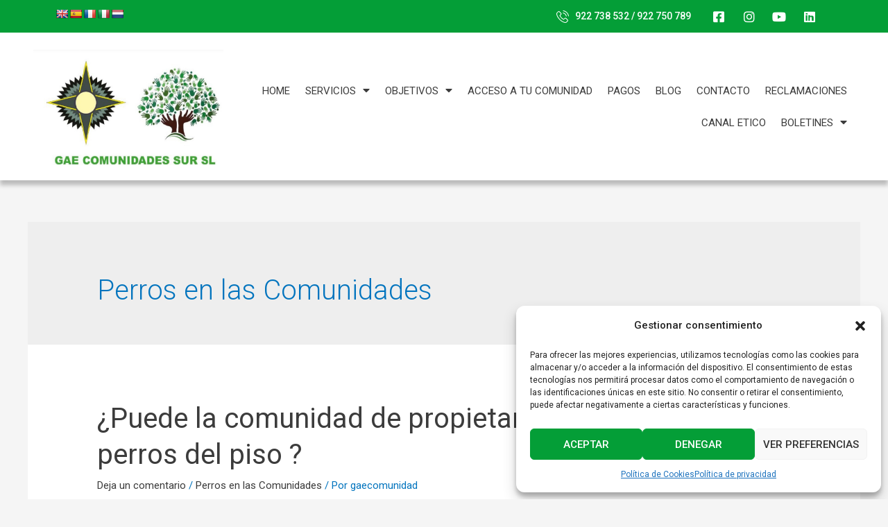

--- FILE ---
content_type: text/css
request_url: https://gaecomunidadessur.es/wp-content/uploads/elementor/css/post-20.css?ver=1663061441
body_size: 432
content:
.elementor-kit-20{--e-global-color-primary:#3C3C3C;--e-global-color-secondary:#54595F;--e-global-color-text:#7A7A7A;--e-global-color-accent:#049E37;--e-global-color-64efdfd:#FFFFFF;--e-global-color-596b77b:#EAEAEA;--e-global-typography-primary-font-family:"Roboto";--e-global-typography-primary-font-weight:600;--e-global-typography-secondary-font-family:"Roboto Slab";--e-global-typography-secondary-font-weight:400;--e-global-typography-text-font-family:"Roboto";--e-global-typography-text-font-size:12px;--e-global-typography-text-font-weight:400;--e-global-typography-text-line-height:1.4em;--e-global-typography-accent-font-family:"Roboto";--e-global-typography-accent-font-size:20px;--e-global-typography-accent-font-weight:600;font-family:"Roboto", Sans-serif;}.elementor-kit-20 p{margin-bottom:10px;}.elementor-kit-20 a{color:var( --e-global-color-primary );}.elementor-kit-20 a:hover{color:var( --e-global-color-accent );}.elementor-kit-20 button,.elementor-kit-20 input[type="button"],.elementor-kit-20 input[type="submit"],.elementor-kit-20 .elementor-button{font-size:16px;font-weight:400;text-transform:uppercase;color:var( --e-global-color-64efdfd );background-color:var( --e-global-color-accent );border-radius:25px 25px 25px 25px;}.elementor-kit-20 button:hover,.elementor-kit-20 button:focus,.elementor-kit-20 input[type="button"]:hover,.elementor-kit-20 input[type="button"]:focus,.elementor-kit-20 input[type="submit"]:hover,.elementor-kit-20 input[type="submit"]:focus,.elementor-kit-20 .elementor-button:hover,.elementor-kit-20 .elementor-button:focus{color:var( --e-global-color-accent );background-color:var( --e-global-color-64efdfd );border-radius:25px 25px 25px 25px;}.elementor-section.elementor-section-boxed > .elementor-container{max-width:1140px;}.e-container{--container-max-width:1140px;}.elementor-widget:not(:last-child){margin-bottom:20px;}.elementor-element{--widgets-spacing:20px;}{}h1.entry-title{display:var(--page-title-display);}@media(max-width:1024px){.elementor-section.elementor-section-boxed > .elementor-container{max-width:1024px;}.e-container{--container-max-width:1024px;}}@media(max-width:767px){.elementor-section.elementor-section-boxed > .elementor-container{max-width:767px;}.e-container{--container-max-width:767px;}}

--- FILE ---
content_type: text/css
request_url: https://gaecomunidadessur.es/wp-content/uploads/elementor/css/post-77.css?ver=1759931117
body_size: 1558
content:
.elementor-77 .elementor-element.elementor-element-c8df50d > .elementor-element-populated{margin:0% 0% 0% 0%;--e-column-margin-right:0%;--e-column-margin-left:0%;padding:0% 0% 0% 0%;}.elementor-77 .elementor-element.elementor-element-c8df50d{z-index:0;}.elementor-77 .elementor-element.elementor-element-f690d1b{z-index:0;}.elementor-bc-flex-widget .elementor-77 .elementor-element.elementor-element-ddee3e9.elementor-column .elementor-widget-wrap{align-items:center;}.elementor-77 .elementor-element.elementor-element-ddee3e9.elementor-column.elementor-element[data-element_type="column"] > .elementor-widget-wrap.elementor-element-populated{align-content:center;align-items:center;}.elementor-77 .elementor-element.elementor-element-ddee3e9:not(.elementor-motion-effects-element-type-background) > .elementor-widget-wrap, .elementor-77 .elementor-element.elementor-element-ddee3e9 > .elementor-widget-wrap > .elementor-motion-effects-container > .elementor-motion-effects-layer{background-color:#FFFFFF;}.elementor-77 .elementor-element.elementor-element-ddee3e9 > .elementor-element-populated{box-shadow:0px 0px 10px 0px rgba(0,0,0,0.5);transition:background 0.3s, border 0.3s, border-radius 0.3s, box-shadow 0.3s;}.elementor-77 .elementor-element.elementor-element-ddee3e9 > .elementor-element-populated > .elementor-background-overlay{transition:background 0.3s, border-radius 0.3s, opacity 0.3s;}.elementor-77 .elementor-element.elementor-element-ddee3e9{z-index:1;}.elementor-77 .elementor-element.elementor-element-1b0e96b > .elementor-element-populated{border-style:solid;border-width:0px 1px 0px 0px;border-color:var( --e-global-color-text );transition:background 0.3s, border 0.3s, border-radius 0.3s, box-shadow 0.3s;}.elementor-77 .elementor-element.elementor-element-1b0e96b > .elementor-element-populated, .elementor-77 .elementor-element.elementor-element-1b0e96b > .elementor-element-populated > .elementor-background-overlay, .elementor-77 .elementor-element.elementor-element-1b0e96b > .elementor-background-slideshow{border-radius:0px 0px 0px 0px;}.elementor-77 .elementor-element.elementor-element-1b0e96b > .elementor-element-populated > .elementor-background-overlay{transition:background 0.3s, border-radius 0.3s, opacity 0.3s;}.elementor-77 .elementor-element.elementor-element-97452e7 .elementor-heading-title{color:var( --e-global-color-primary );font-family:"Roboto", Sans-serif;font-size:20px;font-weight:600;text-transform:uppercase;}.elementor-77 .elementor-element.elementor-element-4f465e1{text-align:left;color:var( --e-global-color-primary );font-family:"Roboto", Sans-serif;font-size:13px;font-weight:400;line-height:1.4em;}.elementor-77 .elementor-element.elementor-element-dec233c{text-align:right;}.elementor-77 .elementor-element.elementor-element-dec233c .elementor-heading-title{color:var( --e-global-color-primary );font-family:"Roboto", Sans-serif;font-size:20px;font-weight:600;text-transform:uppercase;}.elementor-77 .elementor-element.elementor-element-f8b5008{text-align:right;color:var( --e-global-color-primary );font-family:"Roboto", Sans-serif;font-size:13px;font-weight:400;line-height:1.4em;}.elementor-77 .elementor-element.elementor-element-6144d8c > .elementor-element-populated{margin:0% 0% 0% 0%;--e-column-margin-right:0%;--e-column-margin-left:0%;padding:0% 0% 0% 0%;}.elementor-77 .elementor-element.elementor-element-6144d8c{z-index:0;}.elementor-77 .elementor-element.elementor-element-f1f97ac{z-index:0;}.elementor-77 .elementor-element.elementor-element-9513401:not(.elementor-motion-effects-element-type-background), .elementor-77 .elementor-element.elementor-element-9513401 > .elementor-motion-effects-container > .elementor-motion-effects-layer{background-color:#202020;}.elementor-77 .elementor-element.elementor-element-9513401{transition:background 0.3s, border 0.3s, border-radius 0.3s, box-shadow 0.3s;margin-top:0%;margin-bottom:0%;padding:3% 0% 3% 0%;}.elementor-77 .elementor-element.elementor-element-9513401 > .elementor-background-overlay{transition:background 0.3s, border-radius 0.3s, opacity 0.3s;}.elementor-bc-flex-widget .elementor-77 .elementor-element.elementor-element-6772044.elementor-column .elementor-widget-wrap{align-items:center;}.elementor-77 .elementor-element.elementor-element-6772044.elementor-column.elementor-element[data-element_type="column"] > .elementor-widget-wrap.elementor-element-populated{align-content:center;align-items:center;}.elementor-bc-flex-widget .elementor-77 .elementor-element.elementor-element-d96bd40.elementor-column .elementor-widget-wrap{align-items:flex-start;}.elementor-77 .elementor-element.elementor-element-d96bd40.elementor-column.elementor-element[data-element_type="column"] > .elementor-widget-wrap.elementor-element-populated{align-content:flex-start;align-items:flex-start;}.elementor-77 .elementor-element.elementor-element-d290225 .elementor-heading-title{color:var( --e-global-color-64efdfd );font-family:"Roboto", Sans-serif;font-size:18px;font-weight:600;}.elementor-77 .elementor-element.elementor-element-bd8b96d .elementor-icon-list-items:not(.elementor-inline-items) .elementor-icon-list-item:not(:last-child){padding-bottom:calc(10px/2);}.elementor-77 .elementor-element.elementor-element-bd8b96d .elementor-icon-list-items:not(.elementor-inline-items) .elementor-icon-list-item:not(:first-child){margin-top:calc(10px/2);}.elementor-77 .elementor-element.elementor-element-bd8b96d .elementor-icon-list-items.elementor-inline-items .elementor-icon-list-item{margin-right:calc(10px/2);margin-left:calc(10px/2);}.elementor-77 .elementor-element.elementor-element-bd8b96d .elementor-icon-list-items.elementor-inline-items{margin-right:calc(-10px/2);margin-left:calc(-10px/2);}body.rtl .elementor-77 .elementor-element.elementor-element-bd8b96d .elementor-icon-list-items.elementor-inline-items .elementor-icon-list-item:after{left:calc(-10px/2);}body:not(.rtl) .elementor-77 .elementor-element.elementor-element-bd8b96d .elementor-icon-list-items.elementor-inline-items .elementor-icon-list-item:after{right:calc(-10px/2);}.elementor-77 .elementor-element.elementor-element-bd8b96d{--e-icon-list-icon-size:14px;}.elementor-77 .elementor-element.elementor-element-bd8b96d .elementor-icon-list-text{color:var( --e-global-color-64efdfd );}.elementor-77 .elementor-element.elementor-element-bd8b96d .elementor-icon-list-item > .elementor-icon-list-text, .elementor-77 .elementor-element.elementor-element-bd8b96d .elementor-icon-list-item > a{font-family:"Roboto", Sans-serif;font-size:12px;font-weight:400;line-height:1.4em;}.elementor-bc-flex-widget .elementor-77 .elementor-element.elementor-element-bdc3a57.elementor-column .elementor-widget-wrap{align-items:flex-start;}.elementor-77 .elementor-element.elementor-element-bdc3a57.elementor-column.elementor-element[data-element_type="column"] > .elementor-widget-wrap.elementor-element-populated{align-content:flex-start;align-items:flex-start;}.elementor-77 .elementor-element.elementor-element-a22d861 .elementor-heading-title{color:var( --e-global-color-64efdfd );font-family:"Roboto", Sans-serif;font-size:18px;font-weight:600;text-transform:uppercase;}.elementor-77 .elementor-element.elementor-element-a22d861 > .elementor-widget-container{margin:0% 0% -3% 0%;padding:0% 0% 0% 0%;}.elementor-77 .elementor-element.elementor-element-1cb8405 .elementor-field-group{padding-right:calc( 10px/2 );padding-left:calc( 10px/2 );margin-bottom:10px;}.elementor-77 .elementor-element.elementor-element-1cb8405 .elementor-form-fields-wrapper{margin-left:calc( -10px/2 );margin-right:calc( -10px/2 );margin-bottom:-10px;}.elementor-77 .elementor-element.elementor-element-1cb8405 .elementor-field-group.recaptcha_v3-bottomleft, .elementor-77 .elementor-element.elementor-element-1cb8405 .elementor-field-group.recaptcha_v3-bottomright{margin-bottom:0;}body.rtl .elementor-77 .elementor-element.elementor-element-1cb8405 .elementor-labels-inline .elementor-field-group > label{padding-left:0px;}body:not(.rtl) .elementor-77 .elementor-element.elementor-element-1cb8405 .elementor-labels-inline .elementor-field-group > label{padding-right:0px;}body .elementor-77 .elementor-element.elementor-element-1cb8405 .elementor-labels-above .elementor-field-group > label{padding-bottom:0px;}.elementor-77 .elementor-element.elementor-element-1cb8405 .elementor-field-type-html{padding-bottom:0px;}.elementor-77 .elementor-element.elementor-element-1cb8405 .elementor-field-group .elementor-field{color:var( --e-global-color-64efdfd );}.elementor-77 .elementor-element.elementor-element-1cb8405 .elementor-field-group:not(.elementor-field-type-upload) .elementor-field:not(.elementor-select-wrapper){background-color:#FFFFFF52;border-width:0px 0px 0px 0px;border-radius:21px 21px 21px 21px;}.elementor-77 .elementor-element.elementor-element-1cb8405 .elementor-field-group .elementor-select-wrapper select{background-color:#FFFFFF52;border-width:0px 0px 0px 0px;border-radius:21px 21px 21px 21px;}.elementor-77 .elementor-element.elementor-element-1cb8405 .elementor-button{font-family:"Roboto", Sans-serif;font-size:14px;font-weight:400;text-transform:uppercase;line-height:1px;border-radius:22px 22px 22px 22px;padding:0px 16px 0px 16px;}.elementor-77 .elementor-element.elementor-element-1cb8405 .e-form__buttons__wrapper__button-previous{color:#ffffff;}.elementor-77 .elementor-element.elementor-element-1cb8405 .e-form__buttons__wrapper__button-next:hover{background-color:var( --e-global-color-64efdfd );color:var( --e-global-color-accent );}.elementor-77 .elementor-element.elementor-element-1cb8405 .elementor-button[type="submit"]:hover{background-color:var( --e-global-color-64efdfd );color:var( --e-global-color-accent );}.elementor-77 .elementor-element.elementor-element-1cb8405 .elementor-button[type="submit"]:hover svg *{fill:var( --e-global-color-accent );}.elementor-77 .elementor-element.elementor-element-1cb8405 .e-form__buttons__wrapper__button-previous:hover{color:#ffffff;}.elementor-77 .elementor-element.elementor-element-1cb8405{--e-form-steps-indicators-spacing:20px;--e-form-steps-indicator-padding:30px;--e-form-steps-indicator-inactive-secondary-color:#ffffff;--e-form-steps-indicator-active-secondary-color:#ffffff;--e-form-steps-indicator-completed-secondary-color:#ffffff;--e-form-steps-divider-width:1px;--e-form-steps-divider-gap:10px;}.elementor-77 .elementor-element.elementor-element-88d6abb .elementor-heading-title{color:var( --e-global-color-64efdfd );font-family:"Roboto", Sans-serif;font-size:18px;font-weight:600;text-transform:uppercase;}.elementor-77 .elementor-element.elementor-element-a13dfd5 .elementor-icon-list-items:not(.elementor-inline-items) .elementor-icon-list-item:not(:last-child){padding-bottom:calc(8px/2);}.elementor-77 .elementor-element.elementor-element-a13dfd5 .elementor-icon-list-items:not(.elementor-inline-items) .elementor-icon-list-item:not(:first-child){margin-top:calc(8px/2);}.elementor-77 .elementor-element.elementor-element-a13dfd5 .elementor-icon-list-items.elementor-inline-items .elementor-icon-list-item{margin-right:calc(8px/2);margin-left:calc(8px/2);}.elementor-77 .elementor-element.elementor-element-a13dfd5 .elementor-icon-list-items.elementor-inline-items{margin-right:calc(-8px/2);margin-left:calc(-8px/2);}body.rtl .elementor-77 .elementor-element.elementor-element-a13dfd5 .elementor-icon-list-items.elementor-inline-items .elementor-icon-list-item:after{left:calc(-8px/2);}body:not(.rtl) .elementor-77 .elementor-element.elementor-element-a13dfd5 .elementor-icon-list-items.elementor-inline-items .elementor-icon-list-item:after{right:calc(-8px/2);}.elementor-77 .elementor-element.elementor-element-a13dfd5 .elementor-icon-list-icon i{color:var( --e-global-color-accent );}.elementor-77 .elementor-element.elementor-element-a13dfd5 .elementor-icon-list-icon svg{fill:var( --e-global-color-accent );}.elementor-77 .elementor-element.elementor-element-a13dfd5{--e-icon-list-icon-size:22px;}.elementor-77 .elementor-element.elementor-element-a13dfd5 > .elementor-widget-container{margin:-3% 0% 0% 0%;padding:0% 0% 0% 0%;}.elementor-77 .elementor-element.elementor-element-2c574ff:not(.elementor-motion-effects-element-type-background), .elementor-77 .elementor-element.elementor-element-2c574ff > .elementor-motion-effects-container > .elementor-motion-effects-layer{background-color:var( --e-global-color-accent );}.elementor-77 .elementor-element.elementor-element-2c574ff{transition:background 0.3s, border 0.3s, border-radius 0.3s, box-shadow 0.3s;}.elementor-77 .elementor-element.elementor-element-2c574ff > .elementor-background-overlay{transition:background 0.3s, border-radius 0.3s, opacity 0.3s;}.elementor-77 .elementor-element.elementor-element-a0d8800{text-align:center;}.elementor-77 .elementor-element.elementor-element-a0d8800 .elementor-heading-title{color:var( --e-global-color-64efdfd );font-family:"Roboto", Sans-serif;font-size:12px;font-weight:400;}@media(max-width:767px){.elementor-77 .elementor-element.elementor-element-1b0e96b > .elementor-element-populated{border-width:0px 0px 1px 0px;}.elementor-77 .elementor-element.elementor-element-97452e7{text-align:center;}.elementor-77 .elementor-element.elementor-element-4f465e1{text-align:center;}.elementor-77 .elementor-element.elementor-element-3e0e473 > .elementor-element-populated{margin:6% 0% 4% 0%;--e-column-margin-right:0%;--e-column-margin-left:0%;padding:0% 0% 0% 0%;}.elementor-77 .elementor-element.elementor-element-dec233c{text-align:center;}.elementor-77 .elementor-element.elementor-element-f8b5008{text-align:center;}.elementor-77 .elementor-element.elementor-element-9513401{margin-top:0%;margin-bottom:0%;padding:4% 5% 3% 3%;}.elementor-77 .elementor-element.elementor-element-d290225{text-align:center;}.elementor-77 .elementor-element.elementor-element-d290225 > .elementor-widget-container{margin:0% 0% 0% 0%;padding:6% 0% 0% 0%;}.elementor-77 .elementor-element.elementor-element-a22d861{text-align:center;}.elementor-77 .elementor-element.elementor-element-a22d861 > .elementor-widget-container{margin:0% 0% 0% 0%;padding:6% 0% 0% 0%;}.elementor-77 .elementor-element.elementor-element-88d6abb{text-align:center;}.elementor-77 .elementor-element.elementor-element-88d6abb > .elementor-widget-container{margin:6% 0% 0% 0%;padding:0% 0% 0% 0%;}.elementor-77 .elementor-element.elementor-element-a13dfd5 .elementor-icon-list-items:not(.elementor-inline-items) .elementor-icon-list-item:not(:last-child){padding-bottom:calc(3px/2);}.elementor-77 .elementor-element.elementor-element-a13dfd5 .elementor-icon-list-items:not(.elementor-inline-items) .elementor-icon-list-item:not(:first-child){margin-top:calc(3px/2);}.elementor-77 .elementor-element.elementor-element-a13dfd5 .elementor-icon-list-items.elementor-inline-items .elementor-icon-list-item{margin-right:calc(3px/2);margin-left:calc(3px/2);}.elementor-77 .elementor-element.elementor-element-a13dfd5 .elementor-icon-list-items.elementor-inline-items{margin-right:calc(-3px/2);margin-left:calc(-3px/2);}body.rtl .elementor-77 .elementor-element.elementor-element-a13dfd5 .elementor-icon-list-items.elementor-inline-items .elementor-icon-list-item:after{left:calc(-3px/2);}body:not(.rtl) .elementor-77 .elementor-element.elementor-element-a13dfd5 .elementor-icon-list-items.elementor-inline-items .elementor-icon-list-item:after{right:calc(-3px/2);}}@media(max-width:1024px) and (min-width:768px){.elementor-77 .elementor-element.elementor-element-c8df50d{width:25%;}.elementor-77 .elementor-element.elementor-element-ddee3e9{width:50%;}.elementor-77 .elementor-element.elementor-element-6144d8c{width:25%;}}/* Start custom CSS for shortcode, class: .elementor-element-a9db664 */.elementor-77 .elementor-element.elementor-element-a9db664 {color: white;}/* End custom CSS */